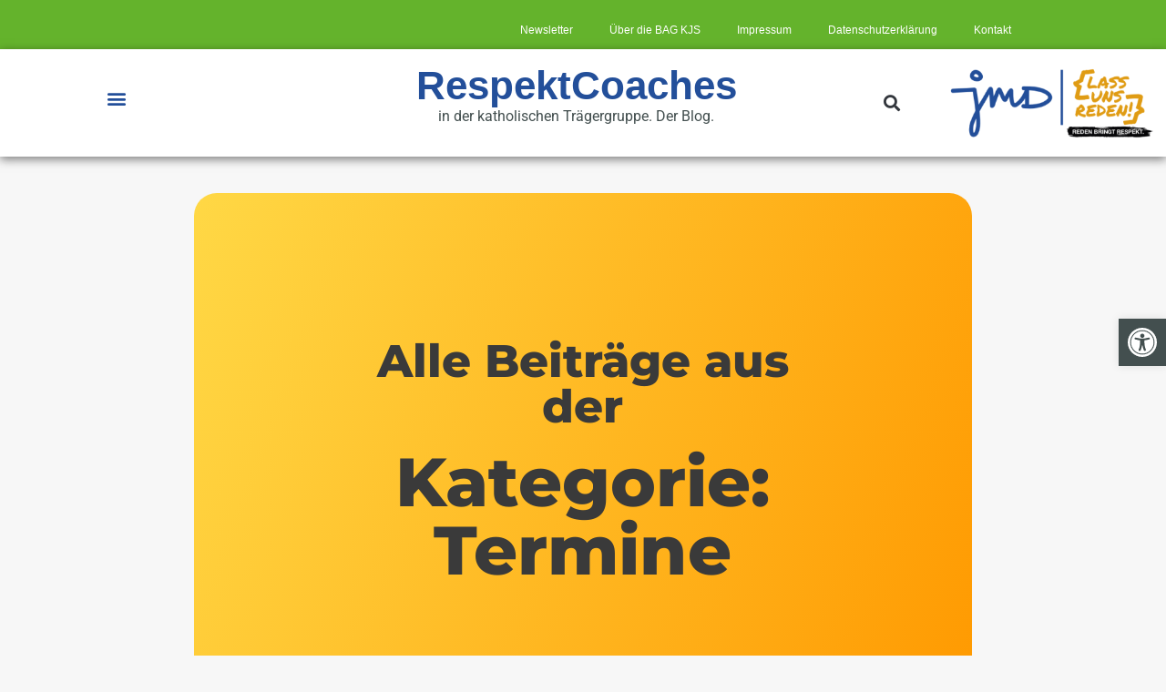

--- FILE ---
content_type: text/css
request_url: https://respekt-coaches.news/wp-content/uploads/elementor/css/post-167.css?ver=1768736599
body_size: 2837
content:
.elementor-kit-167{--e-global-color-primary:#6EC1E4;--e-global-color-secondary:#54595F;--e-global-color-text:#7A7A7A;--e-global-color-accent:#61CE70;--e-global-color-151237e7:#4054B2;--e-global-color-6c3fad1a:#23A455;--e-global-color-2136928:#000;--e-global-color-1a64a3b9:#FFF;--e-global-typography-primary-font-family:"Roboto";--e-global-typography-primary-font-weight:600;--e-global-typography-secondary-font-family:"Roboto Slab";--e-global-typography-secondary-font-weight:400;--e-global-typography-text-font-family:"Roboto";--e-global-typography-text-font-weight:400;--e-global-typography-accent-font-family:"Roboto";--e-global-typography-accent-font-weight:500;background-color:#F7F7F7;color:#434F4F;}.elementor-kit-167 button,.elementor-kit-167 input[type="button"],.elementor-kit-167 input[type="submit"],.elementor-kit-167 .elementor-button{background-color:#FF9900;color:#FFFFFF;border-style:solid;border-color:#FF9900;}.elementor-kit-167 button:hover,.elementor-kit-167 button:focus,.elementor-kit-167 input[type="button"]:hover,.elementor-kit-167 input[type="button"]:focus,.elementor-kit-167 input[type="submit"]:hover,.elementor-kit-167 input[type="submit"]:focus,.elementor-kit-167 .elementor-button:hover,.elementor-kit-167 .elementor-button:focus{background-color:#64B32C;color:#FFFFFF;border-style:solid;border-width:0px 0px 0px 0px;border-color:#64B32C;border-radius:2px 2px 2px 2px;}.elementor-kit-167 e-page-transition{background-color:#FFBC7D;}.elementor-kit-167 a{color:#FF9900;font-family:"Meta Plus bold", Sans-serif;}.elementor-kit-167 a:hover{color:#64B32C;}.elementor-kit-167 h1{color:#434F4F;font-family:"Meta Plus", Sans-serif;font-weight:normal;}.elementor-kit-167 h2{color:#434F4F;font-family:"Meta Plus", Sans-serif;}.elementor-kit-167 h3{font-family:"Meta Plus bold", Sans-serif;}.elementor-section.elementor-section-boxed > .elementor-container{max-width:1140px;}.e-con{--container-max-width:1140px;}{}h1.entry-title{display:var(--page-title-display);}@media(max-width:1024px){.elementor-section.elementor-section-boxed > .elementor-container{max-width:1024px;}.e-con{--container-max-width:1024px;}}@media(max-width:767px){.elementor-section.elementor-section-boxed > .elementor-container{max-width:767px;}.e-con{--container-max-width:767px;}}/* Start Custom Fonts CSS */@font-face {
	font-family: 'Meta Plus&nbsp;bold';
	font-style: normal;
	font-weight: normal;
	font-display: auto;
	src: url('https://respekt-coaches.news/wp-content/uploads/2020/06/MetaPlus-BoldItalic.ttf') format('truetype');
}
/* End Custom Fonts CSS */
/* Start Custom Fonts CSS */@font-face {
	font-family: 'Meta Plus';
	font-style: normal;
	font-weight: normal;
	font-display: auto;
	src: url('https://respekt-coaches.news/wp-content/uploads/2020/06/meta-plus-book-italic.ttf') format('truetype');
}
/* End Custom Fonts CSS */

--- FILE ---
content_type: text/css
request_url: https://respekt-coaches.news/wp-content/uploads/elementor/css/post-172.css?ver=1768736599
body_size: 8477
content:
.elementor-172 .elementor-element.elementor-element-6ea447ef > .elementor-container > .elementor-column > .elementor-widget-wrap{align-content:center;align-items:center;}.elementor-172 .elementor-element.elementor-element-6ea447ef:not(.elementor-motion-effects-element-type-background), .elementor-172 .elementor-element.elementor-element-6ea447ef > .elementor-motion-effects-container > .elementor-motion-effects-layer{background-color:#64B32C;}.elementor-172 .elementor-element.elementor-element-6ea447ef > .elementor-container{min-height:40px;}.elementor-172 .elementor-element.elementor-element-6ea447ef{transition:background 0.3s, border 0.3s, border-radius 0.3s, box-shadow 0.3s;}.elementor-172 .elementor-element.elementor-element-6ea447ef > .elementor-background-overlay{transition:background 0.3s, border-radius 0.3s, opacity 0.3s;}.elementor-172 .elementor-element.elementor-element-d83182a > .elementor-widget-container{margin:0px 0px -12px 0px;padding:0px 0px -3px 0px;}.elementor-172 .elementor-element.elementor-element-d83182a .elementor-menu-toggle{margin:0 auto;}.elementor-172 .elementor-element.elementor-element-d83182a .elementor-nav-menu .elementor-item{font-size:12px;}.elementor-172 .elementor-element.elementor-element-d83182a .elementor-nav-menu--main .elementor-item{color:#FFFFFF;fill:#FFFFFF;}.elementor-172 .elementor-element.elementor-element-d83182a .elementor-nav-menu--main .elementor-item:hover,
					.elementor-172 .elementor-element.elementor-element-d83182a .elementor-nav-menu--main .elementor-item.elementor-item-active,
					.elementor-172 .elementor-element.elementor-element-d83182a .elementor-nav-menu--main .elementor-item.highlighted,
					.elementor-172 .elementor-element.elementor-element-d83182a .elementor-nav-menu--main .elementor-item:focus{color:#FF9900;fill:#FF9900;}.elementor-172 .elementor-element.elementor-element-2c4b7a5 > .elementor-container > .elementor-column > .elementor-widget-wrap{align-content:center;align-items:center;}.elementor-172 .elementor-element.elementor-element-2c4b7a5:not(.elementor-motion-effects-element-type-background), .elementor-172 .elementor-element.elementor-element-2c4b7a5 > .elementor-motion-effects-container > .elementor-motion-effects-layer{background-color:#FFFFFF;}.elementor-172 .elementor-element.elementor-element-2c4b7a5{box-shadow:0px 3px 10px 0px rgba(0,0,0,0.5);transition:background 0.3s, border 0.3s, border-radius 0.3s, box-shadow 0.3s;}.elementor-172 .elementor-element.elementor-element-2c4b7a5 > .elementor-background-overlay{transition:background 0.3s, border-radius 0.3s, opacity 0.3s;}.elementor-172 .elementor-element.elementor-element-6032096 .elementor-menu-toggle{margin:0 auto;background-color:#FFFFFF;}.elementor-172 .elementor-element.elementor-element-6032096 .elementor-nav-menu--dropdown a, .elementor-172 .elementor-element.elementor-element-6032096 .elementor-menu-toggle{color:#FF9900;fill:#FF9900;}.elementor-172 .elementor-element.elementor-element-6032096 .elementor-nav-menu--dropdown{background-color:#FFFFFF;}.elementor-172 .elementor-element.elementor-element-6032096 .elementor-nav-menu--dropdown a:hover,
					.elementor-172 .elementor-element.elementor-element-6032096 .elementor-nav-menu--dropdown a:focus,
					.elementor-172 .elementor-element.elementor-element-6032096 .elementor-nav-menu--dropdown a.elementor-item-active,
					.elementor-172 .elementor-element.elementor-element-6032096 .elementor-nav-menu--dropdown a.highlighted,
					.elementor-172 .elementor-element.elementor-element-6032096 .elementor-menu-toggle:hover,
					.elementor-172 .elementor-element.elementor-element-6032096 .elementor-menu-toggle:focus{color:#64B32C;}.elementor-172 .elementor-element.elementor-element-6032096 .elementor-nav-menu--dropdown a:hover,
					.elementor-172 .elementor-element.elementor-element-6032096 .elementor-nav-menu--dropdown a:focus,
					.elementor-172 .elementor-element.elementor-element-6032096 .elementor-nav-menu--dropdown a.elementor-item-active,
					.elementor-172 .elementor-element.elementor-element-6032096 .elementor-nav-menu--dropdown a.highlighted{background-color:#234F9A;}.elementor-172 .elementor-element.elementor-element-6032096 div.elementor-menu-toggle{color:#234F9A;}.elementor-172 .elementor-element.elementor-element-6032096 div.elementor-menu-toggle svg{fill:#234F9A;}.elementor-172 .elementor-element.elementor-element-6032096 div.elementor-menu-toggle:hover, .elementor-172 .elementor-element.elementor-element-6032096 div.elementor-menu-toggle:focus{color:#FF9900;}.elementor-172 .elementor-element.elementor-element-6032096 div.elementor-menu-toggle:hover svg, .elementor-172 .elementor-element.elementor-element-6032096 div.elementor-menu-toggle:focus svg{fill:#FF9900;}.elementor-bc-flex-widget .elementor-172 .elementor-element.elementor-element-ff1911c.elementor-column .elementor-widget-wrap{align-items:center;}.elementor-172 .elementor-element.elementor-element-ff1911c.elementor-column.elementor-element[data-element_type="column"] > .elementor-widget-wrap.elementor-element-populated{align-content:center;align-items:center;}.elementor-172 .elementor-element.elementor-element-9563d68{text-align:center;}.elementor-172 .elementor-element.elementor-element-9563d68 .elementor-heading-title{font-family:"Meta Plus bold", Sans-serif;font-size:44px;font-weight:bold;color:#234F9A;}.elementor-172 .elementor-element.elementor-element-4d621da > .elementor-widget-container{margin:-20px 0px 0px 0px;padding:0px 0px 0px 0px;}.elementor-172 .elementor-element.elementor-element-4d621da{text-align:center;}.elementor-172 .elementor-element.elementor-element-226ad8c .elementor-search-form{text-align:center;}.elementor-172 .elementor-element.elementor-element-226ad8c .elementor-search-form__toggle{--e-search-form-toggle-size:33px;--e-search-form-toggle-background-color:#FFFFFF;}.elementor-172 .elementor-element.elementor-element-226ad8c.elementor-search-form--skin-full_screen .elementor-search-form__container{background-color:#FF9900;}.elementor-172 .elementor-element.elementor-element-226ad8c .elementor-search-form__input,
					.elementor-172 .elementor-element.elementor-element-226ad8c .elementor-search-form__icon,
					.elementor-172 .elementor-element.elementor-element-226ad8c .elementor-lightbox .dialog-lightbox-close-button,
					.elementor-172 .elementor-element.elementor-element-226ad8c .elementor-lightbox .dialog-lightbox-close-button:hover,
					.elementor-172 .elementor-element.elementor-element-226ad8c.elementor-search-form--skin-full_screen input[type="search"].elementor-search-form__input{color:#234F9A;fill:#234F9A;}.elementor-172 .elementor-element.elementor-element-226ad8c:not(.elementor-search-form--skin-full_screen) .elementor-search-form__container{border-color:#F7F7F7;border-radius:3px;}.elementor-172 .elementor-element.elementor-element-226ad8c.elementor-search-form--skin-full_screen input[type="search"].elementor-search-form__input{border-color:#F7F7F7;border-radius:3px;}.ee-tooltip.ee-tooltip-903bbb7.to--top,
							 .ee-tooltip.ee-tooltip-903bbb7.to--bottom{margin-left:0px;}.ee-tooltip.ee-tooltip-903bbb7.to--left,
							 .ee-tooltip.ee-tooltip-903bbb7.to--right{margin-top:0px;}.elementor-theme-builder-content-area{height:400px;}.elementor-location-header:before, .elementor-location-footer:before{content:"";display:table;clear:both;}@media(max-width:1024px){.elementor-172 .elementor-element.elementor-element-6ea447ef{padding:10px 20px 10px 20px;}}@media(max-width:767px){.elementor-172 .elementor-element.elementor-element-6ea447ef > .elementor-container{min-height:0px;}.elementor-172 .elementor-element.elementor-element-6ea447ef{padding:0px 20px 0px 20px;}.elementor-172 .elementor-element.elementor-element-4dd275fe > .elementor-element-populated{padding:0px 0px 0px 0px;}}@media(min-width:768px){.elementor-172 .elementor-element.elementor-element-4dd275fe{width:39.649%;}.elementor-172 .elementor-element.elementor-element-145bdc9b{width:60.351%;}.elementor-172 .elementor-element.elementor-element-2dbc620{width:20%;}.elementor-172 .elementor-element.elementor-element-a2e5b8a{width:5.926%;}.elementor-172 .elementor-element.elementor-element-ff1911c{width:47.037%;}.elementor-172 .elementor-element.elementor-element-ca11ded{width:7.024%;}}@media(max-width:1024px) and (min-width:768px){.elementor-172 .elementor-element.elementor-element-4dd275fe{width:70%;}.elementor-172 .elementor-element.elementor-element-145bdc9b{width:30%;}}

--- FILE ---
content_type: text/css
request_url: https://respekt-coaches.news/wp-content/uploads/elementor/css/post-179.css?ver=1768736599
body_size: 7941
content:
.elementor-179 .elementor-element.elementor-element-35d01f9 > .elementor-container{min-height:350px;}.elementor-179 .elementor-element.elementor-element-35d01f9{box-shadow:0px 0px 10px 0px rgba(0,0,0,0.5);margin-top:180px;margin-bottom:0px;}.elementor-179 .elementor-element.elementor-element-2cfba605:not(.elementor-motion-effects-element-type-background) > .elementor-widget-wrap, .elementor-179 .elementor-element.elementor-element-2cfba605 > .elementor-widget-wrap > .elementor-motion-effects-container > .elementor-motion-effects-layer{background-color:#ffffff;}.elementor-bc-flex-widget .elementor-179 .elementor-element.elementor-element-2cfba605.elementor-column .elementor-widget-wrap{align-items:center;}.elementor-179 .elementor-element.elementor-element-2cfba605.elementor-column.elementor-element[data-element_type="column"] > .elementor-widget-wrap.elementor-element-populated{align-content:center;align-items:center;}.elementor-179 .elementor-element.elementor-element-2cfba605 > .elementor-element-populated{transition:background 0.3s, border 0.3s, border-radius 0.3s, box-shadow 0.3s;margin:0px 0px 0px 0px;--e-column-margin-right:0px;--e-column-margin-left:0px;padding:04% 8% 0% 28%;}.elementor-179 .elementor-element.elementor-element-2cfba605 > .elementor-element-populated > .elementor-background-overlay{transition:background 0.3s, border-radius 0.3s, opacity 0.3s;}.ee-tooltip.ee-tooltip-08e8e87.to--top,
							 .ee-tooltip.ee-tooltip-08e8e87.to--bottom{margin-left:0px;}.ee-tooltip.ee-tooltip-08e8e87.to--left,
							 .ee-tooltip.ee-tooltip-08e8e87.to--right{margin-top:0px;}.elementor-179 .elementor-element.elementor-element-6ae8ce7 .elementor-nav-menu--main .elementor-item{color:#434F4F;fill:#434F4F;}.elementor-179 .elementor-element.elementor-element-6ae8ce7 .elementor-nav-menu--main .elementor-item:hover,
					.elementor-179 .elementor-element.elementor-element-6ae8ce7 .elementor-nav-menu--main .elementor-item.elementor-item-active,
					.elementor-179 .elementor-element.elementor-element-6ae8ce7 .elementor-nav-menu--main .elementor-item.highlighted,
					.elementor-179 .elementor-element.elementor-element-6ae8ce7 .elementor-nav-menu--main .elementor-item:focus{color:#FF9900;fill:#FF9900;}.elementor-179 .elementor-element.elementor-element-246d56d7:not(.elementor-motion-effects-element-type-background) > .elementor-widget-wrap, .elementor-179 .elementor-element.elementor-element-246d56d7 > .elementor-widget-wrap > .elementor-motion-effects-container > .elementor-motion-effects-layer{background-color:#FFFFFF;}.elementor-bc-flex-widget .elementor-179 .elementor-element.elementor-element-246d56d7.elementor-column .elementor-widget-wrap{align-items:flex-start;}.elementor-179 .elementor-element.elementor-element-246d56d7.elementor-column.elementor-element[data-element_type="column"] > .elementor-widget-wrap.elementor-element-populated{align-content:flex-start;align-items:flex-start;}.elementor-179 .elementor-element.elementor-element-246d56d7 > .elementor-widget-wrap > .elementor-widget:not(.elementor-widget__width-auto):not(.elementor-widget__width-initial):not(:last-child):not(.elementor-absolute){margin-block-end:15px;}.elementor-179 .elementor-element.elementor-element-246d56d7 > .elementor-element-populated{transition:background 0.3s, border 0.3s, border-radius 0.3s, box-shadow 0.3s;padding:0% 28% 0% 8%;}.elementor-179 .elementor-element.elementor-element-246d56d7 > .elementor-element-populated > .elementor-background-overlay{transition:background 0.3s, border-radius 0.3s, opacity 0.3s;}.elementor-179 .elementor-element.elementor-element-e6f0710 > .elementor-widget-container{padding:80px 0px 0px 0px;}.ee-tooltip.ee-tooltip-e6f0710.to--top,
							 .ee-tooltip.ee-tooltip-e6f0710.to--bottom{margin-left:0px;}.ee-tooltip.ee-tooltip-e6f0710.to--left,
							 .ee-tooltip.ee-tooltip-e6f0710.to--right{margin-top:0px;}.elementor-179 .elementor-element.elementor-element-1921e46 > .elementor-widget-container{padding:80px 0px 0px 0px;}.ee-tooltip.ee-tooltip-1921e46.to--top,
							 .ee-tooltip.ee-tooltip-1921e46.to--bottom{margin-left:0px;}.ee-tooltip.ee-tooltip-1921e46.to--left,
							 .ee-tooltip.ee-tooltip-1921e46.to--right{margin-top:0px;}.elementor-179 .elementor-element.elementor-element-1898baab:not(.elementor-motion-effects-element-type-background), .elementor-179 .elementor-element.elementor-element-1898baab > .elementor-motion-effects-container > .elementor-motion-effects-layer{background-color:#0c0c0c;}.elementor-179 .elementor-element.elementor-element-1898baab > .elementor-container{max-width:1400px;min-height:50px;}.elementor-179 .elementor-element.elementor-element-1898baab{border-style:solid;border-width:1px 0px 0px 0px;border-color:rgba(255,255,255,0.2);transition:background 0.3s, border 0.3s, border-radius 0.3s, box-shadow 0.3s;}.elementor-179 .elementor-element.elementor-element-1898baab > .elementor-background-overlay{transition:background 0.3s, border-radius 0.3s, opacity 0.3s;}.elementor-bc-flex-widget .elementor-179 .elementor-element.elementor-element-226f8fbd.elementor-column .elementor-widget-wrap{align-items:center;}.elementor-179 .elementor-element.elementor-element-226f8fbd.elementor-column.elementor-element[data-element_type="column"] > .elementor-widget-wrap.elementor-element-populated{align-content:center;align-items:center;}.elementor-179 .elementor-element.elementor-element-226f8fbd > .elementor-element-populated{padding:0px 0px 0px 0px;}.elementor-bc-flex-widget .elementor-179 .elementor-element.elementor-element-71ec600f.elementor-column .elementor-widget-wrap{align-items:center;}.elementor-179 .elementor-element.elementor-element-71ec600f.elementor-column.elementor-element[data-element_type="column"] > .elementor-widget-wrap.elementor-element-populated{align-content:center;align-items:center;}.elementor-179 .elementor-element.elementor-element-71ec600f > .elementor-element-populated{padding:0px 0px 0px 0px;}.elementor-theme-builder-content-area{height:400px;}.elementor-location-header:before, .elementor-location-footer:before{content:"";display:table;clear:both;}@media(max-width:1024px) and (min-width:768px){.elementor-179 .elementor-element.elementor-element-2cfba605{width:100%;}.elementor-179 .elementor-element.elementor-element-246d56d7{width:100%;}}@media(max-width:1024px){.elementor-179 .elementor-element.elementor-element-35d01f9{margin-top:80px;margin-bottom:0px;padding:0px 50px 0px 50px;}.elementor-179 .elementor-element.elementor-element-2cfba605 > .elementor-element-populated{padding:0px 0px 0px 0px;}.elementor-179 .elementor-element.elementor-element-246d56d7 > .elementor-element-populated{margin:0px 0px 0px 0px;--e-column-margin-right:0px;--e-column-margin-left:0px;padding:50px 50px 50px 50px;}.elementor-bc-flex-widget .elementor-179 .elementor-element.elementor-element-226f8fbd.elementor-column .elementor-widget-wrap{align-items:center;}.elementor-179 .elementor-element.elementor-element-226f8fbd.elementor-column.elementor-element[data-element_type="column"] > .elementor-widget-wrap.elementor-element-populated{align-content:center;align-items:center;}.elementor-179 .elementor-element.elementor-element-226f8fbd > .elementor-element-populated{padding:0px 0px 0px 80px;}.elementor-179 .elementor-element.elementor-element-71ec600f > .elementor-element-populated{padding:0px 80px 0px 0px;}}@media(max-width:767px){.elementor-179 .elementor-element.elementor-element-35d01f9{padding:0px 0px 0px 0px;}.elementor-179 .elementor-element.elementor-element-e6f0710 > .elementor-widget-container{padding:3px 0px 0px 0px;}.elementor-179 .elementor-element.elementor-element-1921e46 > .elementor-widget-container{padding:3px 0px 0px 0px;}.elementor-179 .elementor-element.elementor-element-226f8fbd > .elementor-element-populated{padding:15px 0px 0px 0px;}.elementor-179 .elementor-element.elementor-element-71ec600f > .elementor-element-populated{padding:15px 0px 15px 0px;}}

--- FILE ---
content_type: text/css
request_url: https://respekt-coaches.news/wp-content/uploads/elementor/css/post-250.css?ver=1768736599
body_size: 4993
content:
.elementor-250 .elementor-element.elementor-element-33d6d5a{padding:40px 0px 0px 0px;}.elementor-250 .elementor-element.elementor-element-032b031:not(.elementor-motion-effects-element-type-background) > .elementor-widget-wrap, .elementor-250 .elementor-element.elementor-element-032b031 > .elementor-widget-wrap > .elementor-motion-effects-container > .elementor-motion-effects-layer{background-color:transparent;background-image:linear-gradient(110deg, #FFD845 0%, #FF9900 100%);}.elementor-250 .elementor-element.elementor-element-032b031 > .elementor-element-populated, .elementor-250 .elementor-element.elementor-element-032b031 > .elementor-element-populated > .elementor-background-overlay, .elementor-250 .elementor-element.elementor-element-032b031 > .elementor-background-slideshow{border-radius:25px 25px 0px 0px;}.elementor-250 .elementor-element.elementor-element-032b031 > .elementor-element-populated{transition:background 0.3s, border 0.3s, border-radius 0.3s, box-shadow 0.3s;padding:160px 160px 160px 160px;}.elementor-250 .elementor-element.elementor-element-032b031 > .elementor-element-populated > .elementor-background-overlay{transition:background 0.3s, border-radius 0.3s, opacity 0.3s;}.elementor-250 .elementor-element.elementor-element-170705a8{text-align:center;}.elementor-250 .elementor-element.elementor-element-170705a8 .elementor-heading-title{font-family:"Montserrat", Sans-serif;font-size:50px;font-weight:800;text-transform:none;color:#3a3a3a;}.elementor-250 .elementor-element.elementor-element-bc1c4b5{text-align:center;}.elementor-250 .elementor-element.elementor-element-bc1c4b5 .elementor-heading-title{font-family:"Montserrat", Sans-serif;font-size:75px;font-weight:800;text-transform:capitalize;color:#3a3a3a;}.elementor-250 .elementor-element.elementor-element-18688f7{transition:background 0.3s, border 0.3s, border-radius 0.3s, box-shadow 0.3s;}.elementor-250 .elementor-element.elementor-element-18688f7 > .elementor-background-overlay{transition:background 0.3s, border-radius 0.3s, opacity 0.3s;}.elementor-250 .elementor-element.elementor-element-3fad0be:not(.elementor-motion-effects-element-type-background) > .elementor-widget-wrap, .elementor-250 .elementor-element.elementor-element-3fad0be > .elementor-widget-wrap > .elementor-motion-effects-container > .elementor-motion-effects-layer{background-color:#FFFFFF;}.elementor-250 .elementor-element.elementor-element-3fad0be > .elementor-element-populated{transition:background 0.3s, border 0.3s, border-radius 0.3s, box-shadow 0.3s;}.elementor-250 .elementor-element.elementor-element-3fad0be > .elementor-element-populated > .elementor-background-overlay{transition:background 0.3s, border-radius 0.3s, opacity 0.3s;}.elementor-250 .elementor-element.elementor-element-c460f51{--grid-row-gap:35px;--grid-column-gap:30px;}.elementor-250 .elementor-element.elementor-element-c460f51 > .elementor-widget-container{margin:0px 0px 0px 0px;padding:020px 80px 20px 80px;border-radius:0px 0px 0px 0px;}.elementor-250 .elementor-element.elementor-element-c460f51 .elementor-post__meta-data span + span:before{content:"•";}.elementor-250 .elementor-element.elementor-element-c460f51 .elementor-post__card{border-radius:15px;padding-top:18px;padding-bottom:18px;}.elementor-250 .elementor-element.elementor-element-c460f51 .elementor-post__text{padding:0 26px;}.elementor-250 .elementor-element.elementor-element-c460f51 .elementor-post__meta-data{padding:10px 26px;}.elementor-250 .elementor-element.elementor-element-c460f51 .elementor-post__avatar{padding-right:26px;padding-left:26px;}.elementor-250 .elementor-element.elementor-element-c460f51 .elementor-pagination{text-align:center;}body:not(.rtl) .elementor-250 .elementor-element.elementor-element-c460f51 .elementor-pagination .page-numbers:not(:first-child){margin-left:calc( 10px/2 );}body:not(.rtl) .elementor-250 .elementor-element.elementor-element-c460f51 .elementor-pagination .page-numbers:not(:last-child){margin-right:calc( 10px/2 );}body.rtl .elementor-250 .elementor-element.elementor-element-c460f51 .elementor-pagination .page-numbers:not(:first-child){margin-right:calc( 10px/2 );}body.rtl .elementor-250 .elementor-element.elementor-element-c460f51 .elementor-pagination .page-numbers:not(:last-child){margin-left:calc( 10px/2 );}@media(max-width:1024px){.elementor-250 .elementor-element.elementor-element-170705a8 .elementor-heading-title{font-size:75px;}.elementor-250 .elementor-element.elementor-element-bc1c4b5 .elementor-heading-title{font-size:75px;}.elementor-250 .elementor-element.elementor-element-c460f51 > .elementor-widget-container{padding:17px 17px 17px 17px;}}@media(max-width:767px){.elementor-250 .elementor-element.elementor-element-170705a8 .elementor-heading-title{font-size:50px;}.elementor-250 .elementor-element.elementor-element-bc1c4b5 .elementor-heading-title{font-size:50px;}.elementor-250 .elementor-element.elementor-element-c460f51 > .elementor-widget-container{padding:7px 7px 7px 7px;}}

--- FILE ---
content_type: application/javascript
request_url: https://respekt-coaches.news/wp-content/plugins/elementor-extras/assets/lib/parallax-element/parallax-element.min.js?ver=1.0.0
body_size: 3487
content:
!function(e,t,o,s){e.parallaxElement=function(s,i){var n={scope:e(t),moveOutside:!1,type:"scroll",scroll:{relative:"middle",responsive:!1},mouse:{axis:"both",relative:"element",distance:null},speed:{desktop:.15,tablet:.15,mobile:.15},invert:!1,breakpoints:{mobile:768,tablet:1024}},l=this;l.opts={};var r=null,a=e(s),p=e(o),u=t.innerHeight,c=(p.height(),null),d=null,f=null,m=null,h=null,v=null,b=null,w=null,M=null,x=null,T=null,k=null,S=null,g=50,y=-1,O=0,P=!1,q=null;l.init=function(){l.opts=e.extend(!0,{},n,i),l._construct()},l._construct=function(){r=l.opts.scope,O=r.scrollTop(),l.setSpeed(l.opts.speed.desktop),l.setup(),l.events(),l.requestTick()},l.setup=function(){u=t.innerHeight,b=a.height(),w=a.width(),d=a.offset().top,m=d+b,c=r.scrollTop(),v=d+b/2,l.isTablet()&&l.setSpeed(l.opts.speed.tablet),l.isMobile()&&l.setSpeed(l.opts.speed.mobile),l.isDesktop()?r.on("mousemove",l.onMouseMove):r.off("mousemove",l.onMouseMove)},l.isTablet=function(){return r.width()<l.opts.breakpoints.tablet&&r.width()>=l.opts.breakpoints.mobile},l.isMobile=function(){return r.width()<l.opts.breakpoints.tablet&&r.width()<l.opts.breakpoints.mobile},l.isDesktop=function(){return r.width()>l.opts.breakpoints.tablet},l.events=function(){r.on("resize",l.setup),"mouse"===l.opts.type&&l.isDesktop()&&r.on("mousemove",l.onMouseMove),"scroll"===l.opts.type&&r.on("scroll",l.onScroll)},l.onMouseMove=function(e){T=e.clientX,S=e.clientY,l.requestTick()},l.onScroll=function(){O=r.scrollTop(),l.requestTick()},l.requestTick=function(){P||(q=requestAnimationFrame(l.update)),P=!0},l.setSpeed=function(e){M=parseFloat(e),M=l.opts.invert&&M>0?-M:M},l.update=function(){P=!1,l.opts.moveOutside?l.start():a.visible(!0,!1,"vertical")&&l.start()},l.start=function(){switch(l.opts.type){case"mouse":l.pan();break;default:l.move()}},l.move=function(){if(l.opts.scroll.responsive&&r.width()<l.opts.breakpoints[l.opts.scroll.responsive])return void l.clearProps();if(y!==O){y=O,g=100*(1-M+.1);var e=t.innerHeight;middleOfScreen=O+e/2,middleToMiddle=middleOfScreen-v,middleToTop=middleOfScreen-d,c=O+e,f=a.offset().top,h=f+b,pxSinceVisible=O-d+e,pPxSinceVisible=O-f+e,k="middle"===l.opts.scroll.relative?middleToMiddle:O,TweenMax.set(a,{y:k*M,x:0})}},l.pan=function(){if(T&&S){var o=a.offset().left+a.outerWidth()/2,s=a.offset().top-r.scrollTop()+a.outerHeight()/2,i=r.width()/2,n=e(t).height()/2,p="viewport"===l.opts.mouse.relative?i:o,u="viewport"===l.opts.mouse.relative?n:s,c=(r.width()-r.outerWidth())/2,d=T-p,f=(e(t).height()-e(t).outerHeight())/2,m=S-u;x=l.opts.inverse?c-d:c+d,k=l.opts.inverse?f-m:f+m,x*=.1*M,k*=.1*M;var h={ease:Power0.easeInOut};if("vertical"!==l.opts.mouse.axis&&"both"!==l.opts.mouse.axis||(h.y=k),"horizontal"!==l.opts.mouse.axis&&"both"!==l.opts.mouse.axis||(h.x=x),l.opts.mouse.distance){Math.floor(Math.sqrt(Math.pow(T-(a.offset().left+a.width()/2),2)+Math.pow(S-(a.offset().top-r.scrollTop()+a.height()/2),2)))>l.opts.mouse.distance?TweenMax.to(a,.3,{x:0,y:0,ease:Power0.easeInOut}):TweenMax.to(a,.3,h)}else TweenMax.to(a,.3,h)}},l.clearProps=function(){TweenMax.set(a,{clearProps:"all"})},l.destroy=function(){cancelAnimationFrame(q),l.clearProps(),r.off("scroll",l.onScroll).off("mousemove",l.onMouseMove).off("resize",l.setup),a.removeData("parallaxElement")},l.init()},e.fn.parallaxElement=function(t){return this.each(function(){if(void 0===e(this).data("parallaxElement")){var o=new e.parallaxElement(this,t);e(this).data("parallaxElement",o)}})}}(jQuery,window,document);